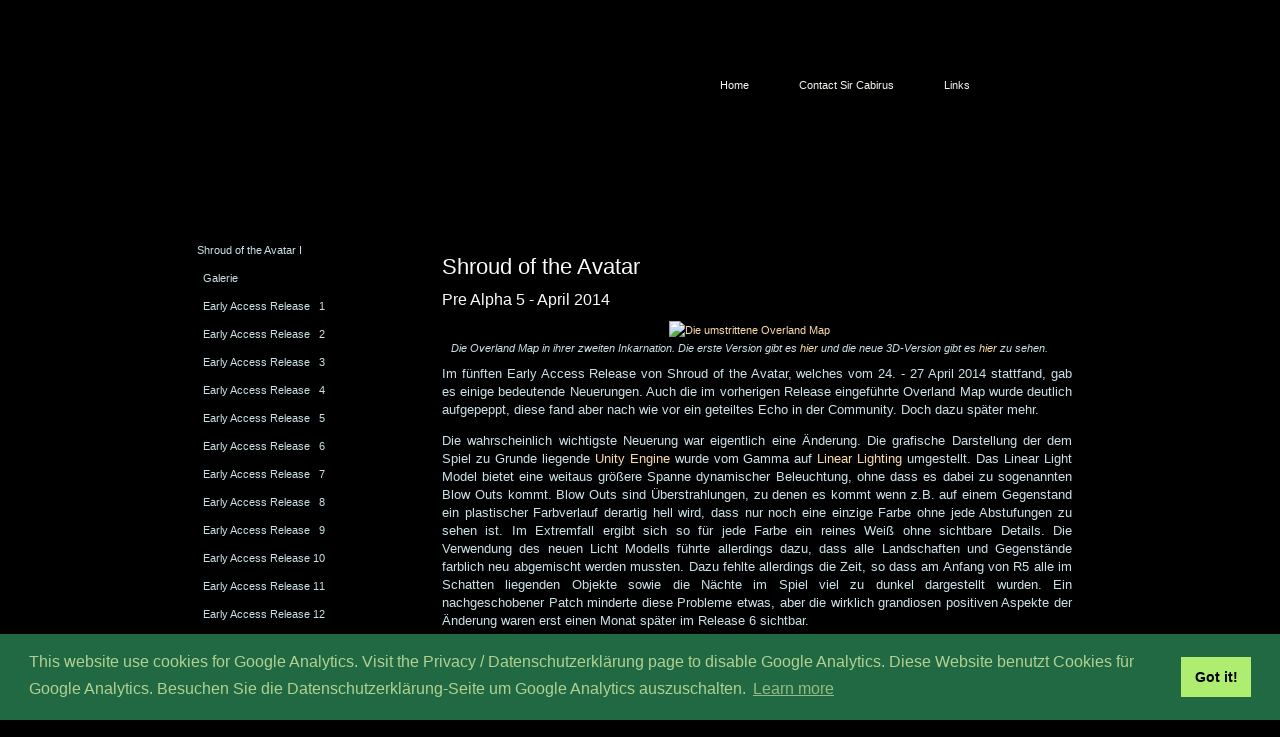

--- FILE ---
content_type: text/html; charset=UTF-8
request_url: https://sircabirus.com/sota_1_prealpha05.php
body_size: 6113
content:
<!DOCTYPE html>
    
    <head>
		<meta charset="utf-8" />
        <title>Sir Cabirus Ultima Homepage - Shroud of the Avatar</title>
        <meta name="description" lang="de" content="Sir Cabirus Ultima Homepage - Shroud of the Avatar Pre Alpha 5" />
        <meta name="description" lang="en" content="Sir Cabirus Ultima Homepage - Shroud of the Avatar Pre Alpha 5" />
        <meta name="keywords" content="Shroud of the Avatar, Pre Alpha, Overland Map, Dual Scale Navigation, Homepage, Sir Cabirus, Richard Garriott, Lord British" />
        <link href="css/scab.css" rel="stylesheet" type="text/css" />
        <link rel="icon" href="favicon.ico" />
		<script src="js/newBrowser.js" type="text/javascript"></script>
		
        <!-- start head bottom hook  -->                                 
		<script type="text/javascript">
		
		// Google Analytics Tracking auf Wunsch durch Opt-Out-Cookie verhindern
		var gaProperty = 'UA-47725775-1';
		
		// falls Cookie vorhanden, Tracking ausschalten
		var disableStr = 'ga-disable-' + gaProperty;		
		if (document.cookie.indexOf(disableStr + '=true') > -1) {
		  window[disableStr] = true;
		}
		
		// Cookie erzeugen
		function gaOptout() {
		  document.cookie = disableStr + '=true; expires=Thu, 31 Dec 2099 23:59:59 UTC; path=/';
		  window[disableStr] = true;
		  
		  // Rückmeldung anzeigen
		  pwidth  = 400;
		  pheight = 500;
		  swidth  = screen.availWidth;
		  sheight = screen.availHeight;
		
		  x = (swidth - pwidth)  / 2;
		
		  // dual monitor betrieb beruecksichtigen - sonst wird popup immer auf primary monitor geoeffnet. funktioniert am besten mit firefox und chrome
		  x += window.screenX;
		
		  y = (sheight - pheight) / 2;
			
		  options = "left=" + x + ", top=" + y + ",screenX=" + x + ",screenY=" + y + ",width=" + pwidth + ", height=" + pheight + ", menubar = 0, toolbar = 0, location = 0";
		
		  pwindow = window.open("ga_disabled.php", "Titel", options);
		
		  pwindow.focus();
		  
		 }
        </script>
        <!-- end head bottom hook  -->
    </head>
    
    <body>
		
        <!-- start body top hook  -->                                 
        <!-- end body top hook  -->
        <!-- start wrapper -->
        <div id="wrapper">
            
            <!-- start wrapper-bg -->
            <div id="wrapper-bg">
                
                <!-- start header -->
                <div id="header">
                    <div id="logo">
                        <h1>Sir Cabirus</h1>
                        <h2>Shroud of the Avatar - Pre Alpha 5 - April 2014</h2>
                    </div>
                                        <div id="menu">
                        <ul>
                            <li class="first"><a href="../index.php">Home</a></li>
                            <!-- li><a href="https://sircabirus.com/1guestbook/">Guestbook</a></li -->
                            <li><a href="contact.php">Contact Sir Cabirus</a></li>
                            <li><a href="links.php">Links</a></li>
                        </ul>
                    </div>
                </div>
                <!-- end header -->
                
                <!-- start page -->
                <div id="page">
                    
                    <!-- start content -->
                    <div id="content">
                        
                        <!-- start article -->
                        <div id="article" class="box">
                            <h1 id="heading4" class="heading">Top Story</h1>
                            <div class="content">
                                <h1>Shroud of the Avatar</h1>
                                <h2>Pre Alpha 5 - April 2014</h2>
								
                                <figure class="figure-big-pic">
                                    <a href="#" target="_blank"
                                        onClick="newBrowser('images/SotA-1EAR05/SotA_Overlandmapxl.jpg',
                                                  'width=1920,height=1080');return false">
                                        <img src="images/SotA-1EAR05/SotA_Overlandmap.jpg" width="630" height="354"
                                        alt="Die umstrittene Overland Map" title="Die zweite Ausgabe der umstrittenen Overland Map" /><br/>
                                    </a>
                                    <figcaption>
                                   	Die Overland Map in ihrer zweiten Inkarnation. Die erste Version gibt es 
                                    <a href="sota_1_prealpha04.php">hier</a> und die neue 3D-Version gibt es
                                    <a href="sota_1_prealpha07.php">hier</a> zu sehen. </figcaption>
                                </figure>

                                <p>
                                	Im fünften Early Access Release von Shroud of the Avatar, welches vom 24. - 27 April 2014 stattfand, gab es einige
                                    bedeutende Neuerungen. Auch die im vorherigen Release eingeführte Overland Map wurde deutlich aufgepeppt, diese fand 
                                    aber nach wie vor ein geteiltes Echo in der Community. Doch dazu später mehr. 
                                </p>

                                <p>
                                	<a id="lightmodel"></a> 
                                    Die wahrscheinlich wichtigste Neuerung war eigentlich eine Änderung. Die grafische Darstellung der dem Spiel zu
                                    Grunde liegende <a href="http://unity3d.com/unity" target="_blank">Unity Engine</a>
                                    wurde vom Gamma auf 
                                    <a href="http://docs.unity3d.com/430/Documentation/Manual/LinearLighting.html" target="_blank">Linear Lighting</a> 
                                    umgestellt. Das Linear Light Model bietet eine weitaus größere Spanne dynamischer Beleuchtung, ohne dass es dabei zu
                                    sogenannten Blow Outs kommt. Blow Outs sind Überstrahlungen, zu denen es kommt wenn z.B. auf einem Gegenstand ein
                                    plastischer Farbverlauf derartig hell wird, dass nur noch eine einzige Farbe ohne jede Abstufungen zu sehen ist. Im
                                    Extremfall ergibt sich so für jede Farbe ein reines Weiß ohne sichtbare Details.
                                    Die Verwendung des neuen Licht Modells führte allerdings dazu, dass alle Landschaften
                                    und Gegenstände farblich neu abgemischt werden mussten. Dazu fehlte allerdings die Zeit, so dass am Anfang von R5 alle
                                    im Schatten liegenden Objekte sowie die Nächte im Spiel viel zu dunkel dargestellt wurden. Ein nachgeschobener Patch 
                                    minderte diese Probleme etwas, aber die wirklich grandiosen positiven Aspekte der Änderung waren erst einen Monat
                                    später im Release 6 sichtbar.
                                </p>
                                    
                                <figure class="figure-big-pic">
                                    <a href="#" target="_blank"
                                        onClick="newBrowser('images/SotA-1EAR05/skillsxl.jpg',
                                                  'width=1201,height=657');return false">
                                        <img src="images/SotA-1EAR05/skills.jpg" width="630" height="345"
                                        alt="Skills" title="Skills" /><br/>
                                    </a>
                                    <figcaption>
                                    	Übersicht der zur Verfügung stehenden Fertigkeiten. Die 40 zur Verfügung stehenden Skillpunkte sind hier schon verteilt.
                                   	</figcaption>
                                </figure>
                                    
                                <figure class="figure-right">
                                    <a href="#" target="_blank"
                                        onClick="newBrowser('images/SotA-1EAR05/skills2xl.jpg',
                                                  'width=941,height=698');return false">
                                        <img src="images/SotA-1EAR05/skills2.jpg" width="320" height="237"
                                        alt="Der Ort des Geschehens" title="Der Ort des Geschehens - Click to enlarge" /><br/>
                                    </a>
                                    <figcaption>
                                    	Die Skills werden aus der Skill-Liste in die Skillbar gezogen
                                    </figcaption>
                                </figure>
                                
                                <p>
                                	Mit Release 4 wurde die Skillbar eingeführt, Release 5 brachte dann einige Skills, die in der Skillbar zum schnellen Gebrauch
                                    abgelegt werden konnten. Dazu mussten zunächst über das Fertigkeiten-Auswahlmenü ('K'-Taste)
                                    40 Fertigkeitspunkte auf die zur Verfügung stehenden Abenteurer-Fertigkeiten im Fertigkeiten-Baum verteilt werden, 
                                    welche wiederum in Kampf- und Magie-Fertigkeiten unterteilt waren. Später werden auch noch Handwerks-Fertigkeiten hinzu kommen, 
                                    diese waren im Release 5 noch nicht implementiert.
                                    Nach der Verteilung der Punkte konnten die einzelnen
                                    Fertigkeiten aus der Liste der aktuellen Fertigkeiten ('L'-Taste) per Drag & Drop in die Skillbar gezogen und dort abgelegt werden.
                                </p>

                                <figure class="figure-left">
                                    <a href="#" target="_blank"
                                        onClick="newBrowser('images/SotA-1EAR05/hidden_vale_scenesxl.jpg',
                                                  'width=1620,height=1188');return false">
                                        <img src="images/SotA-1EAR05/hidden_vale_scenes.jpg" width="350" height="257"
                                        alt="Karte von Hidden Vale" title="Karte von Hidden Vale - Click to enlarge" /><br/>
                                    </a>
                                    <figcaption>
                                    	Detaillierte Karte des Hidden Vale, geschaffen von Senash Kasigal
                                        <sup id="ref-1"><a href="#note-1" class="tooltip" 
                                    		data-tip="Die Veröffentlichung der Hidden Vale Karte geschieht mit freundlicher Genehmigung des Urhebers">[1]</a>
                                    	</sup>
                                    </figcaption>
                                </figure>
                                
                                <p>
                                	Weitere Neuerungen waren ein Kompass, der über das Optionenmenü auch abschaltbar war, und ein Journal, in welchem die Resultate
                                    der geführten Unterhaltungen aufgezeichnet wurden. Ferner wurde Kingsport eine von Skeletten beherrschte Kanalisation
                                    hinzugefügt.
                                </p>
                                    
                                <p>
                                	Die Overland Map wurde aufpoliert, neben einer farblichen Aufbereitung enthielt die Karte jetzt animierte Objekte wie Windmühlen, 
                                    Wolken und Wellen auf dem Meer. Außerdem konnte man in die Karte hinein- und hinaus zoomen und den gezeigten Ausschnitt verschieben.
                                    Trotz dieser Verbesserungen wurde die Karte von einigen Geldgebern nicht akzeptiert und die Abkehr von der im Kickstarter Werbevideo 
                                    von Richard Garriott vorgestellten heraus gezoomten 3D View im SotA-Forum heftig und kontrovers diskutiert. Schlussendlich entschloss
                                    sich Portalarium, statt der 2D-Karte nun doch die 3D View zu implementieren, eine erste Version davon wird voraussichtlich
                                    im Early Access Release 7 Ende Juni 2014 zu sehen sein.
                                </p>
                                
                                <p>
                                	Der für dieses Release angekündigte Zugriff auf erste Gebiete auf dem Kontinent Novia, NPCs mit Tagesabläufen und ein Todessystem,
                                    welches einen gestorbenen Charakter für einige Zeit in einen Geist verwandelt, wurden nicht umgesetzt, was dem Wechsel des
                                    Lichtmodells geschuldet war.
                                </p>
                                    

                                <p>&nbsp;</p>
                                
                                <figure class="figure-big-pic">
                                    <a href="#" target="_blank"
                                        onClick="newBrowser('images/SotA-1EAR05/lunar_riftxl.jpg',
                                                  'width=1920,height=1080');return false">
                                        <img src="images/SotA-1EAR05/lunar_rift.jpg" width="630" height="354"
                                        alt="Lunar Rift" title="Lunar Rift" /><br/>
                                    </a>
                                    <figcaption>
                                    	Das Lunar Rift bei Owl's Head. Das die Schatten in dieser Version noch etwas zu dunkel sind, ist gut erkennbar
                                    </figcaption>
                                </figure>
                                                                
                                <p>&nbsp;</p>
                                                                
                                <figure class="figure-big-pic">
                                    <a href="#" target="_blank"
                                        onClick="newBrowser('images/SotA-1EAR05/niemandslandxl.jpg',
                                                  'width=1920,height=1080');return false">
                                        <img src="images/SotA-1EAR05/niemandsland.jpg" width="630" height="354"
                                        alt="Im Outback" title="Im Outback" /><br/>
                                    </a>
                                    <figcaption>
                                    	In der Wildnis. Im Hintergrund eine imposante Skulptur, rechts daneben eine getötete Spinne
                                    </figcaption>
                                </figure>
                                                                
                                <p>&nbsp;</p>
                                                                
                                <figure class="figure-big-pic">
                                    <a href="#" target="_blank"
                                        onClick="newBrowser('images/SotA-1EAR05/fireballxl.jpg',
                                                  'width=1920,height=1080');return false">
                                        <img src="images/SotA-1EAR05/fireball.jpg" width="630" height="354"
                                        alt="Im Outback" title="Im Outback" /><br/>
                                    </a>
                                    <figcaption>
                                    	Bei der Verwendung von Fertigkeiten - hier Feuerball - werden neben den daraus resultierenden grafischen
                                        Effekten auch die dazugehörigen Symbole dargestellt
                                    </figcaption>
                                </figure>
                                                                
                                <p>&nbsp;</p>
                                                                
                                <figure class="figure-big-pic">
									<iframe width="630" height="354" src="//www.youtube.com/embed/Rrvuuz3OOYI" allowfullscreen></iframe>
                                    <figcaption>Shroud of the Avatar - Sir Cabirus Kurzbericht über das Early Access Release 5</figcaption>
                                </figure>
                                
                                <p>&nbsp;</p>

                                <h2>Referenzen</h2>
                                <ol class="ol">
									<li id="note-1"><a href="#ref-1"> ↑ </a>Die Veröffentlichung der Hidden Vale Karte geschieht mit freundlicher
                                    Genehmigung des Urhebers  
                                    <a href="http://www.newbritannia.info/" target="_blank">Senash Kasigal</a>. Die Karte zeigt das Hidden Vale,
                                    wie es zum Zeitpunkt des Early Access Release 5 aussah. 
                                    </li>
                                </ol>
                                
                            </div>
                        </div>
                        <!-- end article -->
                        <!-- end two-columns -->
                    </div>
                    <!-- end content -->
                    
                    <!-- start sidebar -->
                    
                    <div id="sidebar">
                                                
                        <!-- start menu1_shroud_of_the_avatar_1 -->
                        <div id="menu1" class="box">
                            <h2 id="heading1" class="heading">Shroud of the Avatar - Forsaken Virtues</h2>
                            <div class="content">
                                <ul>
                                    <li class="first"><a href="sota_1_index.php">Shroud of the Avatar I</a></li>
                                    <li>&nbsp;&nbsp;<a href="sota_1_gallery.php">Galerie</a></li>
                                    <li>&nbsp;&nbsp;<a href="sota_1_prealpha01.php">Early Access Release &nbsp;&nbsp;1</a></li>
                                    <li>&nbsp;&nbsp;<a href="sota_1_prealpha02.php">Early Access Release &nbsp;&nbsp;2</a></li>
                                    <li>&nbsp;&nbsp;<a href="sota_1_prealpha03.php">Early Access Release &nbsp;&nbsp;3</a></li>
                                    <li>&nbsp;&nbsp;<a href="sota_1_prealpha04.php">Early Access Release &nbsp;&nbsp;4</a></li>
                                    <li>&nbsp;&nbsp;<a href="sota_1_prealpha05.php">Early Access Release &nbsp;&nbsp;5</a></li>
                                    <li>&nbsp;&nbsp;<a href="sota_1_prealpha06.php">Early Access Release &nbsp;&nbsp;6</a></li>
                                    <li>&nbsp;&nbsp;<a href="sota_1_prealpha07.php">Early Access Release &nbsp;&nbsp;7</a></li>
                                    <li>&nbsp;&nbsp;<a href="sota_1_prealpha08.php">Early Access Release &nbsp;&nbsp;8</a></li>
                                    <li>&nbsp;&nbsp;<a href="sota_1_prealpha09.php">Early Access Release &nbsp;&nbsp;9</a></li>
                                    <li>&nbsp;&nbsp;<a href="sota_1_prealpha10.php">Early Access Release 10</a></li>
                                    <li>&nbsp;&nbsp;<a href="sota_1_prealpha11.php">Early Access Release 11</a></li>
                                    <li>&nbsp;&nbsp;<a href="sota_1_prealpha12.php">Early Access Release 12</a></li>
                                </ul>
                            </div>
                        </div>
                        <!-- end menu1_shroud_of_the_avatar_1 -->

                    </div>
                    <!-- end sidebar -->
                    
                    <div style="clear: both;"></div>
                </div>
                <!-- end page -->
                
            </div>
            <!-- end wrapper-bg -->
        
        </div>
        <!-- end wrapper -->
        
		
		<!-- start footer -->

        <!-- start cookie banner -->
        <!-- cookie cource -->
        <!-- https://cookieconsent.insites.com/download/ -->
        <link rel="stylesheet" type="text/css" href="//cdnjs.cloudflare.com/ajax/libs/cookieconsent2/3.1.0/cookieconsent.min.css" />
        <script src="//cdnjs.cloudflare.com/ajax/libs/cookieconsent2/3.1.0/cookieconsent.min.js"></script>
        <script>
        window.addEventListener("load", function(){
        window.cookieconsent.initialise({
          "palette": {
            "popup": {
              "background": "#216942",
              "text": "#b2d192"
            },
            "button": {
              "background": "#afed71"
            }
          },
          "content": {
            "message": "This website use cookies for Google Analytics. Visit the Privacy / Datenschutzerklärung page to disable Google Analytics. Diese Website benutzt Cookies für Google Analytics. Besuchen Sie die Datenschutzerklärung-Seite um Google Analytics auszuschalten.",
          }
        })});
        </script>
        <!-- end cookie banner -->

        <div id="footer">
            <p><a href="../privacy.php" class="footerlnk">Datenschutzerklärung / Privacy Policy </a>&nbsp;&nbsp; | &nbsp;&nbsp;<a href="../impressum.php" class="footerlnk">Impressum / Site
                Notice</a>&nbsp;&nbsp; | &nbsp;&nbsp;
                Copyright &copy; 2022 Frank Wolter. All rights reserved.</p>
        </div>
		<!-- end footer -->
		
        <!-- start body bottom hook  -->                                 		
		<script type="text/javascript">
		// Google Analytics Tracking
		(function(i,s,o,g,r,a,m){i['GoogleAnalyticsObject']=r;i[r]=i[r]||function(){
		(i[r].q=i[r].q||[]).push(arguments)},i[r].l=1*new Date();a=s.createElement(o),
		m=s.getElementsByTagName(o)[0];a.async=1;a.src=g;m.parentNode.insertBefore(a,m)
		})(window,document,'script','//www.google-analytics.com/analytics.js','ga');
		
		ga('create', 'UA-47725775-1', 'sircabirus.com');
		// IP anomysieren Anfang
		ga('set', 'anonymizeIp', true);
		// IP anomysieren Ende
		ga('send', 'pageview');
        
        </script>
        <!-- end body bottom hook  -->
    </body>
    
</html>


--- FILE ---
content_type: text/css
request_url: https://sircabirus.com/css/scab.css
body_size: 18338
content:
/** CSS Sir Cabirus Ultima Homepage */

/** BASIC */

html, body {
	height: 100%;
}

body {
	margin: 0px;
	padding: 0px;
	background: #000000 url(../images/subpage1.bg01.jpg) repeat-x left top;
}

.body-item {
	margin: 0px;
	margin-left: 15px;
	padding: 0px;
	background: #000000 url(../images/subpage1.bg01.jpg) repeat-x left top;
}

/** FORMS */

form {
	margin: 0px;
	padding: 0px;
}

.button { 
	background-color:#050D0F; 
	color:#fff; 
	width:200px; 
	border:4px 
	solid #dddd;
}

a.button {
    -webkit-appearance: button;
    -moz-appearance: button;
    appearance: button;

    text-decoration: none;
	background-color:#9F9C98; 
	color:#fff; 
}

/** HEADINGS */

h1, h2, h3 {
	margin: 0px;
	color: #FBFAFA;
}

h1, h2 {
	font-weight: normal;
}

h1 {
	font-size: 22px;
	margin-top: 2px;
	margin-bottom: 15px;
}

h2 {
	font-size: 16px;
	margin-top:2px;
    margin-bottom:12px;
}


h3 {
	font-size: 11px;
	margin-top:2px;
	margin-bottom: 10px;
}

.title {
	margin: 0px;
	color: #FBFAFA;
	font-weight: normal;
	font-size: 22px;
    margin-bottom:2px;
}


/** TEXTS */

body, th, td, input, textarea, select {
	font-family: Tahoma, Verdana, Arial, Helvetica, sans-serif;
	font-size: 11px;
	color: #CADFE6;
}

p, blockquote, ol, dl {
	margin-top: 0px;
	margin-bottom: 1em;
	line-height:1.4em; 
	font-size:1.2em;
	text-align: justify;
}

.ptext {
	margin-right:10px;
}

ul, ol {
	margin-top: 0px;
	margin-bottom: 1em;
	margin-left: 0px;
	padding-left: 0px;
	list-style-position: inside;
	text-align: justify;
}

.ul, .ol {
	margin-left: 15px;
	padding-left: 0px;
	list-style-position: outside;
	text-align: justify;
	font-size:1.2em;
}

.ul-item {
	margin-left: 10px;
	margin-right: 5px;
	padding-left: 10px;
	padding-right: 5px;
	list-style-position: outside;
	text-align: justify;
	font-size:1.2em;
}

.center {
	margin-top: 0px;
	margin-bottom: 1em;
	text-align: center;
}

.centerfooter {
	margin-top: 0px;
	margin-bottom: 1em;
	text-align: center;
	font-size:0.8em;
}

.pcenterfigcaption {
	font-size:11px;
	padding-bottom:5px;
	text-align: center;
}

.pcentersmall {
	font-size:smaller;
	text-align: center;
}

.pcentersmaller {
	font-size:7px;
	text-align: center;
}

.pcentersmallest {
	font-size:2px;
	text-align: center;
}

.list1 {
	margin: 0px;
	padding: 0px;
	list-style-position: outside;
	list-style: none;
}

.list1 li {
	margin-bottom: 1px;
	padding: 10px 15px 5px 15px;
	background: #0F2229 url(../images/homepage27.jpg) no-repeat left top;
}

.list1 li.alt {
	background: #09151A url(../images/homepage28.jpg) no-repeat left top;
}

.list0 {
	list-style-position: outside;
	list-style: none;
}

.list1 .date {
	float: right;
	color: #40524D;
}

.list2, .list3 {
	margin: 0px;
	padding: 0px;
	list-style-position: outside;
	list-style: none;
	line-height: normal;
}

.list2 li, .list3 li {
	margin-bottom: 20px;
}

.list2 p, .list3 p {
	margin: 0px;
	padding: 0px;display: inline;
	line-height: normal;
}

.list3 li {
	margin-bottom: 15px;
	padding-bottom: 25px;
	background: url(../images/homepage29.jpg) repeat-x left bottom;
}

.list3 h3 {
	display: inline;
}

.list3 p {
	display: block;
}

.indent-right {
	margin: 0px 0px 0px 20px;
}

.text-in {
    text-align:	justify; 
	margin-left: 50px; 
	margin-right: 50px;
}

/** LINKS */

a {
	text-decoration: none;
	color: #F8DBA6;
}

a:hover {
	text-decoration: underline;
}

.footerlnk {
    color: #354D4D
}

/** STYLES */

.style1 {
	margin: 0px;
	padding: 15px;
	text-align: right;
}

.style2 {
	text-align: center;
}

.style3 {
	margin: 0px;
	padding: 0px;
	text-align: right;
}

/** BACKGROUNDS */

.bg1 {
}

/** MISC */

.align-justify { text-align: justify; }
.align-right { text-align: right; }

img {
	border: none;
}

img.left {
	float: left;
	margin: 3px 15px 0px 0px;
}

img.right {
	float: right;
	margin: 3px 0px 0px 15px;
}

hr { display: none; }

.hr {
	height: 4px;
	color:#CCFF00;
}

.hr1 {
	height: 1px;
}

.hr2 {
	display:block;
	height: 4px;
	color:grey;
	margin-right:10px;
}

/** WRAPPER */

#wrapper {
	background: url(../images/subpage1.bg03.jpg) no-repeat center top;
}

#wrapper-bg {
	background: url(../images/subpage1.bg02.jpg) repeat-y center top;
}

.wide-subpage #wrapper {
	/* background-image: url(images/subpage2.bg01.jpg); */
	background-image: url(../images/subpage2.bg01.jpg);
} 

.wide-subpage #wrapper-bg {
	background-image: url(../images/subpage2.bg02.jpg);
} 

/** MENU */

#menu {
	background: url(../images/homepage02.jpg) no-repeat left top;
}

#menu a {
	color: #F6F4EF;
}

/** PAGE */

#page {
	background: url(../images/subpage1.bg04.jpg) no-repeat left bottom;
}

.wide-subpage #page {
	background-image: url(../images/subpage2.bg03.jpg);
}

/** CONTENT */

#content {
}

.wide-subpage #content {
	background: url(../images/subpage2.bg01.jpg) no-repeat 50% -188px;
}

.wide-subpage #content .box .content {
	padding: 30px 45px;
	background: url(../images/subpage2_02.jpg) no-repeat left top;
}

#content .box .meta {
	margin-top:0px;
	margin-bottom: 20px;
	font-size: 11px;
	font-weight: normal;
	color: #52645D;
}

/** TWO-COLUMN SECTION */

.two-columns {
	background: url(../images/homepage14.jpg) repeat-y left top;
}

.two-columns .column-one {
	width: 363px;
}

.two-columns .box .content {
	background: url(../images/homepage26.jpg) no-repeat right top;
}

.two-columns .column-two {
	width: 362px;
}


/** Bild und Bildunterschrift */
figcaption {
	font-style: italic;
	font-size: 1em;
}

.figure {
		margin: 15px 15px 15px 15px;
		padding:  15px 15px 15px 15px;
        text-align: center;
}

.figure-right {
		float: right;
		margin: 3px 0px 0px 15px;
        text-align: center;
}

.figure-left {
		float: left;
    	margin: 3px 15px 0px 0px;
        text-align: center;
}

.figure-big-pic {
		float: inherit;
    	margin: 3px 15px 8px 0px;
        text-align: center;
}

.figure-big-pic-2 {
		float: inherit;
    	margin: 15px 15px 15px 0px;
        text-align: center;
}

/** Tabellen */
.table100 {
	width:100%;
}

.table-dragonring {
	border:inset;
    margin-left:auto;         /* als Ersatz fuer align="center" */
    margin-right:auto;        /* als Ersatz fuer align="center" */
	border-collapse:collapse; /* das braucht nur der IE fuer spacing*/
	border-spacing:5px;       /* als Ersatz fuer cellspacing="5" */
	width:40%;
}

.table-dragonring2 {
	border:hidden;
    margin-left:auto;         /* als Ersatz fuer align="center" */
    margin-right:auto;        /* als Ersatz fuer align="center" */
	background-color:#0F2229;
}

.table-dragonring3 {
	border:hidden;
    margin-left:auto;         /* als Ersatz fuer align="center" */
    margin-right:auto;        /* als Ersatz fuer align="center" */
	border-collapse:collapse; /* das braucht nur der IE fuer spacing*/
	border-spacing:5px;       /* als Ersatz fuer cellspacing="5" */
}

.table-center {
    margin-left:auto;         /* als Ersatz fuer align="center" */
    margin-right:auto;        /* als Ersatz fuer align="center" */
	text-align:center;        /* das braucht nur der IE fuer margin*/	
	border-collapse:separate; /* das braucht nur der IE fuer spacing*/
	border-spacing:30px;      /* als Ersatz fuer cellspacing="30" */
}

.table-center2 {
	border:inset;
    margin-left:auto;         /* als Ersatz fuer align="center" */
    margin-right:auto;        /* als Ersatz fuer align="center" */
	border-collapse:collapse; /* das braucht nur der IE fuer spacing*/
	border-spacing:5px;       /* als Ersatz fuer cellspacing="5" */
}

.table-csp5 {
	border:1px solid gray;
	border-collapse:collapse; /* das braucht nur der IE fuer spacing*/
	border-spacing:5px;       /* als Ersatz fuer cellspacing="5" */
}

.thp5 {
	border:1px solid gray;
	background-color:#003333;
	padding:5px;
}

.thp5center {
	background-color:#003333;
	text-align:center;
	padding:5px;
}

.tdnowrap {
	white-space:nowrap;	
}

.tddragonring {
	white-space:nowrap;	
	text-align:center;
	font-family:Arial, Helvetica, sans-serif;
	font-size:small;
	color:#FFFFFF;
}

.tddragonring2 {
	white-space:nowrap;	
	text-align:center;
	font-family:Arial, Helvetica, sans-serif;
	font-size:smaller;
	color:#FFFFFF;
}

.thp5nb {
	border-width:0px;
	background-color:#003333;
	padding:5px;
}

.tdp5 {
	border:1px solid gray;
	padding:5px;
}

.tdp5bg {
	border:1px solid gray;
	padding:5px;
    color:black;
    background-image: url(https://sircabirus.com/images/contact/scroll.jpg);
}

.tdp5blue {
	border:1px solid gray;
	background-color:blue;
	padding:5px;
}

.tdp5yellow {
	border:1px solid gray;
	background-color:yellow;
	color:black;
	padding:5px;
}

.tdp5red {
	border:1px solid gray;
	background-color:red;
	padding:5px;
}

.tdp5green {
	border:1px solid gray;
	background-color:green;
	padding:5px;
}

.tdp5orange {
	border:1px solid gray;
	background-color:orange;
	color:black;
	padding:5px;
}

.tdp5purple {
	border:1px solid gray;
	background-color:purple;
	padding:5px;
}

.tdp5white {
	border:1px solid gray;
	background-color:white;
	color:black;
	padding:5px;
}

.tdp5black {
	border:1px solid gray;
	background-color:black;
	color:white;
	padding:5px;
}

.tdp2 {
	padding:2px;
}

.tdp5center {
	border:1px solid gray;
	padding:5px;
	text-align:center;
}

.tdp5c {
	border-width:0px;
	background-color:#003333;
	padding:5px;
}

.td25c {
	width:25%;
	text-align:center;
}

.td33c {
	width:33%;
	text-align:center;
}

.td34c {
	width:34%;
	text-align:center;
}

.td14c {
	width:14%;
	text-align:center;
}

.td15c {
	width:15%;
	text-align:center;
}

.td71c {
	width:71%;
	text-align:center;
}

.td40 {
	width:40%;
}

.td50 {
	width:50%;
}

.td60 {
	width:60%;
}

.td50r {
	width:50%;
	text-align:right;
}

.tdr {
	text-align:right;
	font-size:small;
}

.tdl {
	text-align:left;
	font-size:small;
}

/** tooltips */

a.tooltip {
    position: relative;
}

a.tooltip:hover::before {
    content: attr(data-tip);
    position: absolute;
    left: 0;
    top: -40px;
    background-color: #ffffff;
    color: #000000;
    height: 30px;
    line-height: 30px;
    border-radius: 5px;
	border-style:solid;
	border-color:#666666;
    padding: 0 15px;
    white-space: nowrap;
    display: block;
}

a.tooltip:hover::after {
    content: "";
    position: absolute;
    left: 15px;
    top: -10px;
    border-top: 15px solid #ffffff;
    border-left: 7px solid transparent;
    border-right: 7px solid transparent;
    display: block;
}

			
/** SIDEBAR */

#sidebar {
}

#sidebar .box .content {
	background: url(../images/homepage07.jpg) no-repeat right top;
}

#sidebar .box {
}

#sidebar .box .content {
	padding: 0px 0px 15px 0px;
}

#sidebar .box ul {
	margin: 0px;
	padding: 0px;
	list-style-position: outside;
	list-style: none;
}

#sidebar .box ul li {
	height: 20px;
	padding: 8px 0px 0px 35px;
	background: url(../images/homepage11.jpg) no-repeat left top;
}

#sidebar .box ul li.first {
	background: none;
}

#sidebar .box ul li a {
	text-decoration: none;
	color: #CADFE6;
}

#sidebar .box ul li a:hover {
	text-decoration: underline;
	color: #F8DBA6;
}

#sidebar .box .padded {
	padding: 20px 35px;
}


/** FOOTER */

#footer {
	background: url(../images/subpage1.bg05.jpg) no-repeat left top;
}

#footer p {
	margin: 0px;
	padding: 50px 0px 0px 0px;
	text-align: center;
	color: #354D4D;
}

/** BOX4 */

#box4 {
}

#box4 .content {
	padding: 20px 44px 30px 53px;
	background: url(../images/subpage1_02.jpg) no-repeat left top;
	line-height: 170%;
}

/** WELCOME */

#welcome {
}

#welcome .content {
	padding: 20px 44px 30px 53px;
	background: url(../images/subpage1_02.jpg) no-repeat left top;
	line-height: 170%;
}

/** ARTICLE */

#article {
}

#article .content {
	padding: 20px 44px 30px 53px;
	background: url(../images/subpage1_02.jpg) no-repeat left top;
	line-height: 170%;
}

#article2 {
}

#article2 .content {
	padding: 20px 44px 30px 53px;
	background: url(../images/subpage1_02.jpg) no-repeat left top;
	line-height: 170%;
}


/** TOPSTORY0 */

#topstory0 {
}

#topstory0 .content {
	padding: 20px 44px 30px 53px;
	background: url(../images/subpage1_02.jpg) no-repeat left top;
	line-height: 170%;
}

/** TOPSTORY1 */

#topstory1 {
}

#topstory1 .content {
	padding: 20px 44px 30px 53px;
	background: url(../images/subpage1_02.jpg) no-repeat left top;
	line-height: 170%;
}

/** TOPSTORY2 */

#topstory2 {
}

#topstory2 .content {
	padding: 20px 44px 30px 53px;
	background: url(../images/subpage1_02.jpg) no-repeat left top;
	line-height: 170%;
}

/** TOPSTORY3 */

#topstory3 {
}

#topstory3 .content {
	padding: 20px 44px 30px 53px;
	background: url(../images/subpage1_02.jpg) no-repeat left top;
	line-height: 170%;
}

/** WEBCOUNTER */

#webcounter {
}

#webcounter .content {
	padding: 20px 44px 30px 53px;
	/* background: url(../images/subpage1_02.jpg) no-repeat left top; */
	line-height: 100%;
}

form, fieldset {
	margin: 0px;
	padding: 0px;
}

fieldset {
	border: none;
}

form ol {
	margin: 0px;
	padding: 0px;
	list-style-position: outside;
	list-style: none;
	line-height: 200%;
}

form #image-field1 {
	margin-right: 10px;
}

/** TITLES */

#sidebar .box #heading1 { height: 48px; background: url(../images/homepage08.jpg) no-repeat left top; margin-top:0px; margin-bottom:0px;}
#heading2 { background: url(../images/homepage09.jpg) no-repeat left top; margin-top:0px; margin-bottom:0px;}
#heading2a { background: url(../images/homepage09.jpg) no-repeat left top; margin-top:0px; margin-bottom:0px;}
#heading2b { background: url(../images/homepage09.jpg) no-repeat left top; margin-top:0px; margin-bottom:0px;}
#heading2c { background: url(../images/homepage09.jpg) no-repeat left top; margin-top:0px; margin-bottom:0px;}
#heading2d { background: url(../images/homepage09.jpg) no-repeat left top; margin-top:0px; margin-bottom:0px;}
#heading2e { background: url(../images/homepage09.jpg) no-repeat left top; margin-top:0px; margin-bottom:0px;}
#heading2f { background: url(../images/homepage09.jpg) no-repeat left top; margin-top:0px; margin-bottom:0px;}
#heading2g { background: url(../images/homepage09.jpg) no-repeat left top; margin-top:0px; margin-bottom:0px;}
#heading3 { background: url(../images/homepage10.jpg) no-repeat left top; }
#content .box #heading4 { height: 48px; background: url(../images/homepage13.jpg) no-repeat left top; }
#content .box #heading4x { height: 54px; background: url(../images/homepage15.jpg) no-repeat left top; }
#content .box #heading4a { height: 54px; background: url(../images/homepage15.jpg) no-repeat left top; }
#content .box #heading4b { height: 54px; background: url(../images/homepage15.jpg) no-repeat left top; }
#content .box #heading4c { height: 48px; background: url(../images/homepage16.jpg) no-repeat left top; }
#content .box #heading9 { height: 48px; background: url(../images/subpage2_01.jpg) no-repeat left top; }

#dummy {}

/** WRAPPER */

#wrapper, #wrapper-bg {
	height: 100%;
	min-height: 100%;
}

html>body #wrapper, html>body #wrapper-bg {
	height: auto;
}

#wrapper-bg {
	width: 998px;
	margin: 0px auto;
}

/** HEADER **/

#header {
	height: 188px;
}

/** LOGO */

#logo {
	float: left;
	width: 499px;
	height: 188px;
	background: url(../images/homepage01-logo.jpg) no-repeat left top;
}

#logo h1, #logo h2 {
	text-indent: -999em;
}

/** MENU */

#menu {
	float: left;
	width: 499px;
	height: 188px;
}

#menu ul {
	margin: 0px;
	padding: 74px 0px 0px 50px;
	list-style-position: outside;
	list-style: none;
}

#menu li {
	float: left;
	height: 17px;
	padding: 5px 20px 0px 30px;
	background: url(../images/subpage1_01.png) no-repeat left top;
}

#menu li.first {
	background: none;
}

/** PAGE */

#page {
}

/** CONTENT */

#content {
	float: right;
	width: 727px;
	padding: 0px 23px 0px 0px;
	background: url(../images/homepage04.png) no-repeat right top;
}

.wide-subpage #content {
	float: none;
	width: 957px;
	padding: 0px 23px 0px 18px;
}

#content .box {
}

#content .box .heading {
	height: 56px;
	margin-top:0px;
	margin-bottom:0px;
	text-indent: -999em;
}

#content .box .content {
}

/** TWO-COLUMN SECTION */

.two-columns {
}

.two-columns .column-one {
	float: left;
}

.two-columns .box .content {
	background: url(../images/homepage26.jpg) no-repeat right top;
}

.two-columns .column-two {
	float: right;
}

/** SIDEBAR */

#sidebar {
	float: left;
	width: 227px;
	padding: 0px 0px 0px 21px;
	background: url(../images/homepage03.png) no-repeat left top; 
}

#sidebar .box {
}

#sidebar .box .heading {
	height: 56px;
	text-indent: -999em;
}

/** MENU1 */
#menu1 {
}

/** MENU2 */
#menu2 {
}
/** MENU3 */
#menu3 {
}
/** MENU4 */
#menu4 {
}

/** MENU5 */
#menu5 {
}

/** MENU6 */
#menu6 {
}

/** MENU7 */
#menu7 {
}


/** BOX1 */

#box1 {
}

/** BOX2 */

#box2 {
}

/** BOX3 */

#box3 {
}

/** BOX5 */

#box5 {
}

#box5 .content {
	padding: 15px 35px 15px 40px;
}

/** BOX6 */

#box6 {
}

#box6 .content {
	padding: 15px 49px 15px 64px;
}

/** BOX7 */

#box7 {
	padding: 7px 0px 2px 5px;
	background: url(../images/homepage30.jpg) no-repeat right top;
}

/** BOX8 */

#box8 {
}

#box8 .content {
	padding: 15px 49px 25px 64px;
}

/** BOX9 */

#box9 {
}

#box9 .content {
	padding: 15px 0px;
}

#box9 .content p {
	text-align: center;
}

/** FOOTER */

#footer {
	width: 998px;
	height: 100px;
	margin: 0px auto;
	font-size: 0.8em;
}

/** Liste im Artikel */
#article .content ul li {
	font-size: 12px;
	text-align: left;
}
.figure iframe {
	border:hidden
}
.text-warning {
	color: #F00;
}


--- FILE ---
content_type: text/javascript
request_url: https://sircabirus.com/js/newBrowser.js
body_size: 86
content:
// newBrowser.js
// erzeugt ein neues browserfenster ohne menue 
function newBrowser(URL, mySize)
{
  if(document.images)
    targetWin = open(URL, "Neufenster", mySize);
}     